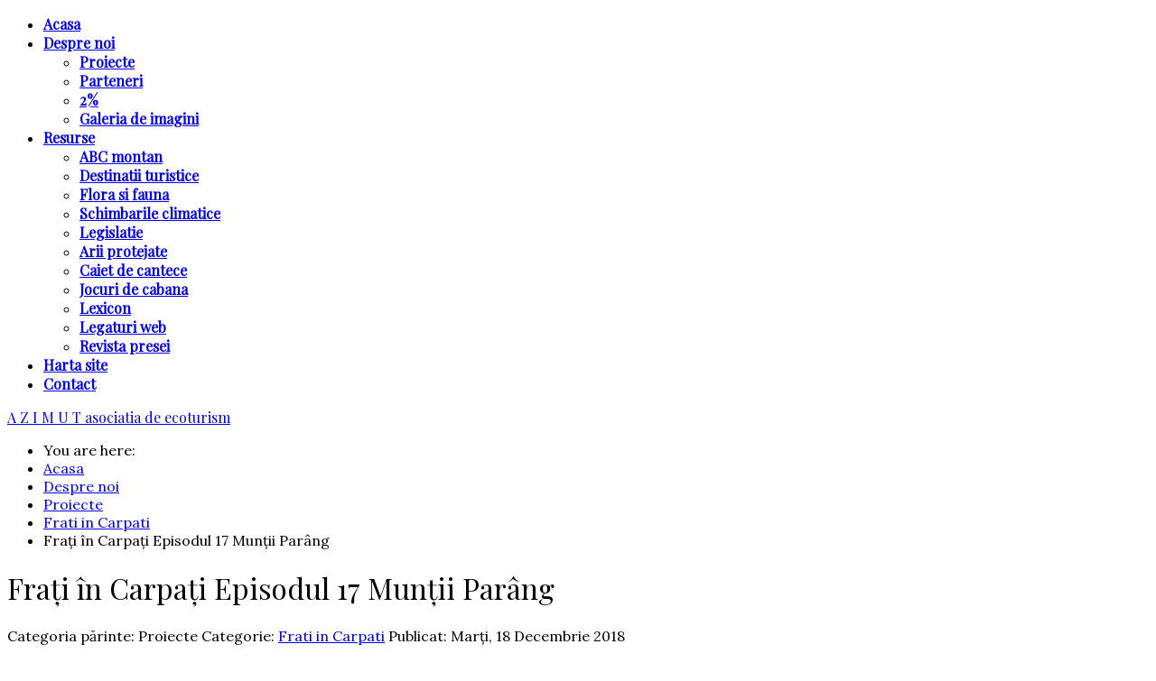

--- FILE ---
content_type: text/html; charset=utf-8
request_url: http://www.ecoazimut.ro/index.php/despre-noi2/135-proiecte/frati-in-carpati/619-frati-in-carpati-episodul-17-muntii-parang
body_size: 12475
content:


<!DOCTYPE html PUBLIC "-//W3C//DTD XHTML 1.0 Transitional//EN" "http://www.w3.org/TR/xhtml1/DTD/xhtml1-transitional.dtd">

<html xmlns="http://www.w3.org/1999/xhtml" xml:lang="ro-ro" lang="ro-ro" dir="ltr">
<link href='https://fonts.googleapis.com/css?family=Lobster' rel='stylesheet' type='text/css'>


<head>

<base href="http://www.ecoazimut.ro/index.php/despre-noi2/135-proiecte/frati-in-carpati/619-frati-in-carpati-episodul-17-muntii-parang" />
	<meta http-equiv="content-type" content="text/html; charset=utf-8" />
	<meta name="keywords" content="ecoturism, drumetie, hiking, trekking, alpinism, ecologie, munte, protectia naturii, azimut, club, montan, asociatie, organizatie, ecoturism, proiect, tineri" />
	<meta name="author" content="Horia" />
	<meta name="description" content="Asociatia de Ecoturism Azimut este o organizatie nonguvernamentala care isi propune practicarea si promovarea turismului durabil, evaluarea, conservarea si promovarea patrimoniului turistic national" />
	<meta name="generator" content="Joomla! - Open Source Content Management" />
	<title>Frați în Carpați Episodul 17 Munții Parâng</title>
	<link href="/templates/lightblog/favicon.ico" rel="shortcut icon" type="image/vnd.microsoft.icon" />
	<link href="http://www.ecoazimut.ro/index.php/component/search/?Itemid=326&amp;catid=135&amp;id=619&amp;format=opensearch" rel="search" title="Căutare Asociatia de Ecoturism Azimut" type="application/opensearchdescription+xml" />
	<link href="/plugins/editors/jckeditor/typography/typography2.php" rel="stylesheet" type="text/css" media="null" attribs="[]" />
	<link href="/media/system/css/modal.css?4650ffabd956beffe4c4c4ebd3beea95" rel="stylesheet" type="text/css" />
	<link href="http://www.ecoazimut.ro/modules/mod_random-article/css/style.css" rel="stylesheet" type="text/css" />
	<script type="application/json" class="joomla-script-options new">{"csrf.token":"ec834ba37b4d75fc8e52b3bd6428eb2b","system.paths":{"root":"","base":""},"system.keepalive":{"interval":840000,"uri":"\/index.php\/component\/ajax\/?format=json"}}</script>
	<script src="/media/system/js/mootools-core.js?4650ffabd956beffe4c4c4ebd3beea95" type="text/javascript"></script>
	<script src="/media/system/js/core.js?4650ffabd956beffe4c4c4ebd3beea95" type="text/javascript"></script>
	<script src="/media/system/js/mootools-more.js?4650ffabd956beffe4c4c4ebd3beea95" type="text/javascript"></script>
	<script src="/media/system/js/modal.js?4650ffabd956beffe4c4c4ebd3beea95" type="text/javascript"></script>
	<script src="/media/jui/js/jquery.min.js?4650ffabd956beffe4c4c4ebd3beea95" type="text/javascript"></script>
	<script src="/media/jui/js/jquery-noconflict.js?4650ffabd956beffe4c4c4ebd3beea95" type="text/javascript"></script>
	<script src="/media/jui/js/jquery-migrate.min.js?4650ffabd956beffe4c4c4ebd3beea95" type="text/javascript"></script>
	<script src="https://cdn.printfriendly.com/printfriendly.js" type="text/javascript"></script>
	<script src="/media/jui/js/bootstrap.min.js?4650ffabd956beffe4c4c4ebd3beea95" type="text/javascript"></script>
	<!--[if lt IE 9]><script src="/media/system/js/polyfill.event.js?4650ffabd956beffe4c4c4ebd3beea95" type="text/javascript"></script><![endif]-->
	<script src="/media/system/js/keepalive.js?4650ffabd956beffe4c4c4ebd3beea95" type="text/javascript"></script>
	<script type="text/javascript">

		jQuery(function($) {
			SqueezeBox.initialize({});
			initSqueezeBox();
			$(document).on('subform-row-add', initSqueezeBox);

			function initSqueezeBox(event, container)
			{
				SqueezeBox.assign($(container || document).find('a.modal').get(), {
					parse: 'rel'
				});
			}
		});

		window.jModalClose = function () {
			SqueezeBox.close();
		};

		// Add extra modal close functionality for tinyMCE-based editors
		document.onreadystatechange = function () {
			if (document.readyState == 'interactive' && typeof tinyMCE != 'undefined' && tinyMCE)
			{
				if (typeof window.jModalClose_no_tinyMCE === 'undefined')
				{
					window.jModalClose_no_tinyMCE = typeof(jModalClose) == 'function'  ?  jModalClose  :  false;

					jModalClose = function () {
						if (window.jModalClose_no_tinyMCE) window.jModalClose_no_tinyMCE.apply(this, arguments);
						tinyMCE.activeEditor.windowManager.close();
					};
				}

				if (typeof window.SqueezeBoxClose_no_tinyMCE === 'undefined')
				{
					if (typeof(SqueezeBox) == 'undefined')  SqueezeBox = {};
					window.SqueezeBoxClose_no_tinyMCE = typeof(SqueezeBox.close) == 'function'  ?  SqueezeBox.close  :  false;

					SqueezeBox.close = function () {
						if (window.SqueezeBoxClose_no_tinyMCE)  window.SqueezeBoxClose_no_tinyMCE.apply(this, arguments);
						tinyMCE.activeEditor.windowManager.close();
					};
				}
			}
		};
		
        var pfCustomCSS = "";
      
            function AddFbScript(){
              var js,fjs=document.getElementsByTagName('script')[0];
              if (!document.getElementById('facebook-jssdk')) {
                js = document.createElement('script');
                js.id = 'facebook-jssdk';
                js.setAttribute('async', 'true');
          
                js.src = '//connect.facebook.net/ro_RO/all.js';
                fjs.parentNode.insertBefore(js, fjs);
              }
            }
            window.addEvent('load', function() { AddFbScript() });
          jQuery(function($){ initTooltips(); $("body").on("subform-row-add", initTooltips); function initTooltips (event, container) { container = container || document;$(container).find(".hasTooltip").tooltip({"html": true,"container": "body"});} });
	</script>
	<meta property="og:description" content="18 august - S&acirc;mbătă
Era 14."/>
<meta property="og:image" content="http://www.ecoazimut.ro/images/frati/016parang/01.jpg"/>
<meta property="og:image" content="http://www.ecoazimut.ro/images/frati/016parang/02.jpg"/>
<meta property="og:image" content="http://www.ecoazimut.ro/images/frati/016parang/03.jpg"/>
<meta property="og:image" content="http://www.ecoazimut.ro/images/frati/016parang/06.jpg"/>
<meta property="og:image" content="http://www.ecoazimut.ro/images/frati/016parang/07.jpg"/>
<meta property="og:image" content="http://www.ecoazimut.ro/images/frati/016parang/08.jpg"/>
<meta property="og:image" content="http://www.ecoazimut.ro/images/frati/016parang/09.jpg"/>
<meta property="og:image" content="http://www.ecoazimut.ro/images/frati/016parang/10.jpg"/>
<meta property="og:image" content="http://www.ecoazimut.ro/images/frati/016parang/11.jpg"/>
<meta property="og:image" content="http://www.ecoazimut.ro/images/frati/016parang/12.jpg"/>
<meta property="og:image" content="http://www.ecoazimut.ro/images/frati/016parang/13.jpg"/>
<meta property="og:image" content="http://www.ecoazimut.ro/images/frati/016parang/14.jpg"/>
<meta property="og:image" content="http://www.ecoazimut.ro/images/frati/016parang/16.jpg"/>
<meta property="og:image" content="http://www.ecoazimut.ro/images/frati/016parang/19.jpg"/>
<meta property="og:image" content="http://www.ecoazimut.ro/images/frati/016parang/18.jpg"/>
<meta property="og:image" content="http://www.ecoazimut.ro/images/frati/016parang/20.jpg"/>
<meta property="og:image" content="http://www.ecoazimut.ro/images/frati/016parang/21.jpg"/>
<meta property="og:image" content="http://www.ecoazimut.ro/images/frati/016parang/22.jpg"/>
<meta property="og:image" content="http://www.ecoazimut.ro/images/frati/016parang/24.jpg"/>
<meta property="og:image" content="http://www.ecoazimut.ro/images/frati/016parang/23.jpg"/>
<meta property="og:image" content="http://www.ecoazimut.ro/images/frati/016parang/26.jpg"/>
<meta property="og:image" content="http://www.ecoazimut.ro/images/frati/016parang/28.jpg"/>
<meta property="og:image" content="http://www.ecoazimut.ro/images/frati/016parang/32.jpg"/>
<meta property="og:image" content="http://www.ecoazimut.ro/images/frati/016parang/31.jpg"/>
<meta property="og:image" content="http://www.ecoazimut.ro/images/frati/016parang/29.jpg"/>
<meta property="og:image" content="http://www.ecoazimut.ro/images/frati/016parang/33.JPG"/>
<meta property="og:image" content="http://www.ecoazimut.ro/images/frati/016parang/35.jpg"/>
<meta property="og:image" content="http://www.ecoazimut.ro/images/frati/016parang/36.JPG"/>
<meta property="og:image" content="http://www.ecoazimut.ro/images/frati/016parang/39.JPG"/>
<meta property="og:image" content="http://www.ecoazimut.ro/images/frati/016parang/40.JPG"/>
<meta property="og:image" content="http://www.ecoazimut.ro/images/frati/016parang/42.JPG"/>
<meta property="og:image" content="http://www.ecoazimut.ro/images/frati/016parang/43.jpg"/>
<meta property="og:image" content="http://www.ecoazimut.ro/images/frati/016parang/44.JPG"/>
<meta property="og:image" content="http://www.ecoazimut.ro/images/frati/016parang/45.jpg"/>
<meta property="og:image" content="http://www.ecoazimut.ro/images/frati/016parang/49.jpg"/>
<meta property="og:image" content="http://www.ecoazimut.ro/images/frati/016parang/50.jpg"/>
<meta property="og:image" content="http://www.ecoazimut.ro/images/frati/016parang/51.jpg"/>
<meta property="og:image" content="http://www.ecoazimut.ro/images/frati/016parang/52.jpg"/>
<meta property="og:image" content="http://www.ecoazimut.ro/images/frati/016parang/47.jpg"/>
<meta property="og:image" content="http://www.ecoazimut.ro/images/frati/016parang/55.jpg"/>
<meta property="og:image" content="http://www.ecoazimut.ro/images/frati/016parang/54.jpg"/>
<meta property="og:image" content="http://www.ecoazimut.ro/images/frati/016parang/53.JPG"/>
<meta property="og:image" content="http://www.ecoazimut.ro/images/frati/016parang/56.jpg"/>
<meta property="og:image" content="http://www.ecoazimut.ro/images/frati/016parang/57.JPG"/>
<meta property="og:image" content="http://www.ecoazimut.ro/images/frati/016parang/58.jpg"/>
<meta property="og:image" content="http://www.ecoazimut.ro/images/frati/016parang/59.jpg"/>
<meta property="og:image" content="http://www.ecoazimut.ro/images/frati/016parang/60.jpg"/>
<meta property="og:image" content="http://www.ecoazimut.ro/images/frati/016parang/61.jpg"/>
<meta property="og:image" content="http://www.ecoazimut.ro/images/frati/016parang/62.jpg"/>
<meta property="og:url" content="http://www.ecoazimut.ro/index.php/despre-noi2/135-proiecte/frati-in-carpati/619-frati-in-carpati-episodul-17-muntii-parang"/>
<meta property="og:title" content="Frați &icirc;n Carpați Episodul 17 Munții Par&acirc;ng"/>
<meta name="my:fb" content="on"/>
	<meta property="og:locale" content="ro_RO"/>
<meta property="og:site_name" content=""/>



<meta name="viewport" content="initial-scale=1.0, maximum-scale=1.0, user-scalable=0;">

<link rel="stylesheet" href="/templates/lightblog/css/styles.css" type="text/css" />

<link rel="stylesheet" href="/templates/lightblog/css/template.css" type="text/css" />

<!-- Google Font -->

<link href='http://fonts.googleapis.com/css?family=Playfair+Display|Lora:400,700&subset=latin,latin-ext' rel='stylesheet' type='text/css' />

<style type="text/css">

/* Template Style
---------------------------------------------------------------------- */
	body {
		font-family: 'Lora', Verdana, Arial, Helvetica, sans-serif;
		font-weight: 400;
	}

	.sitedescription,
	.btn-primary, .flex-caption, div.list-title,
	.componentheading, a.readmore, #footer ul.menu, #footer ul.menu li a, .accordion-heading,
	blockquote, .btn-group,
	dl.article-info,
	dt.article-info-term,
	.pagination ul li a,
	.pagination p.counter.pull-right,
	.categories-list h4.item-title,
	div.contact fieldset legend,
	div.blog-featured fieldset legend,
	div.search fieldset legend,
	.cat-children h3.page-header,
	.lead,
	#k2FrontendEditToolbar h2,
	div.catItemHeader h3.catItemTitle,
	span.catItemHits,
	div.catItemCategory,
	div.catItemTagsBlock,
	div.catItemCommentsLink,
	div.itemHeader h2.itemTitle,
	div.itemToolbar ul li span.itemTextResizerTitle,
	div.itemToolbar ul li a.itemCommentsLink,
	div.itemToolbar ul li a.itemPrintLink span,
	div.itemToolbar ul li a.itemEmailLink span,
	div.itemRatingBlock span,
	div.itemRatingLog,
	span.itemHits,
	div.itemCategory,
	div.itemTagsBlock,
	div.itemRelCat,
	div.itemRelAuthor,
	div.itemNavigation a.itemNext,
	div.itemCommentsForm form label.formComment,
	div.itemCommentsForm form label.formName,
	div.itemCommentsForm form label.formEmail,
	div.itemCommentsForm form label.formUrl,
	div.tagItemHeader h2.tagItemTitle,
	div.tagItemCategory,
	div.userItemHeader h3.userItemTitle,
	div.userItemCategory,
	div.userItemTagsBlock,
	div.userItemCommentsLink,
	div.latestItemHeader h2.latestItemTitle,
	div.latestItemCategory,
	div.genericItemCategory span,
	div.genericItemCategory a,
	div.genericItemHeader h2.genericItemTitle,
	div.genericItemReadMore,
	div.k2ItemsBlock ul li a.moduleItemTitle,
	div.k2ItemsBlock ul li span.moduleItemDateCreated,
	div.k2ItemsBlock ul li a.moduleItemCategory,
	div.k2ItemsBlock ul li div.moduleItemTags,
	div.k2ItemsBlock ul li a.moduleItemComments,
	div.k2ItemsBlock ul li span.moduleItemHits,
	div.k2LatestCommentsBlock ul li span.lcUsername,
	div.k2LatestCommentsBlock ul li span.lcCommentDate,
	div.k2LatestCommentsBlock ul li span.lcItemTitle,
	div.k2LatestCommentsBlock ul li span.lcItemCategory,
	div.itemComments ul.itemCommentsList li span.commentDate,
	div.itemComments ul.itemCommentsList li span.commentAuthorName,
	div.k2UserBlock div.k2UserBlockDetails span.ubName,
	div.k2UsersBlock ul li a.ubUserName,
	.k2AccountPage th.k2ProfileHeading,
	#k2Container span.catItemAddLink a.modal,
	#k2Container span.userItemAddLink a.modal {
		font-family: 'Playfair Display', sans-serif;
		font-weight: 400;
	}
	h1, h2, h3, h4, h5, h6,
	.logo a, 
	div.profile legend,
	.hello,
	div.k2ItemsBlock ul li div.moduleItemTags b,
	span.itemNavigationTitle {
		font-family: 'Playfair Display', sans-serif;
		font-weight: 400;
	}

	h2.item-page-title {
		font-family: 'Playfair Display', sans-serif;
		font-weight: 300;
	}

	#nav ul li a, #menu-icon{
		font-family: 'Playfair Display', sans-serif;
		font-weight: 700;
	}

</style>

<script src="//ajax.googleapis.com/ajax/libs/jquery/1.8.3/jquery.min.js"></script>

<script type="text/javascript" src="/templates/lightblog/js/jquery.noconflict.js"></script>




<script type="text/javascript" src="/templates/lightblog/js/jquery.matchHeight-min.js"></script>

<script type="text/javascript">

jQuery(document).ready(function() {

    jQuery('#user1 .module, #user2 .module').matchHeight();

});

</script>





<link rel="stylesheet" href="/templates/lightblog/bootstrap/css/bootstrap.min.css" type="text/css" />

<script type="text/javascript" src="/templates/lightblog/bootstrap/js/bootstrap.min.js"></script>

<script type="text/javascript" src="/templates/lightblog/js/scrolltopcontrol.js"></script>





	<script type="text/javascript" src="/templates/lightblog/js/hoverIntent.min.js"></script>

    <script type="text/javascript" src="/templates/lightblog/js/superfish.js"></script>



    <script type="text/javascript">

		jQuery(window).bind('resize load',function(){

		if( jQuery(this).width() > 799 ){

			jQuery('#nav ul.menu').addClass('sf-js-enabled');

						jQuery('#nav ul.menu').superfish({

							pathLevels	: 4,

							delay		: 300,

							animation	: {opacity:'show',height:'show',width:'hide'},

							speed		: 'fast',

						});	

		} else {

			jQuery('#nav ul.menu').removeClass('sf-js-enabled');

		}});	

</script>


<script type="text/javascript">

	jQuery(document).ready(function($){

		$('#nav-w').prepend('<a id="menu-icon">Menu</a>');

		$("#menu-icon").on("click", function(){

			$("#nav").slideToggle(500,"linear");

			$(this).toggleClass("active");

			

		});

	});

</script>



<script type="text/javascript" src="/templates/lightblog/js/jquery.tinyTips.js"></script>

<script type="text/javascript" src="/templates/lightblog/js/tools.js"></script>



</head>

<body class="background lknb">

<div id="scroll-top"></div>


	<div id="nav-w">

        <div id="nav">

		    
<ul class="menu">
<li  class=" item-325 level1  first"><a href="/index.php" ><span class="menutitle">Acasa</span></a></li><li  id="current" class="active parent  item-326 level1  deeper"><a href="/index.php/despre-noi2" ><span class="menutitle">Despre noi</span></a><ul class="level1"><li  class=" item-327 level2  first"><a href="/index.php/despre-noi2/proiecte" ><span class="menutitle">Proiecte</span></a></li><li  class=" item-328 level2 "><a href="/index.php/despre-noi2/parteneri" ><span class="menutitle">Parteneri</span></a></li><li  class=" item-329 level2 "><a href="/index.php/despre-noi2/2-pentru-ae-azimut" ><span class="menutitle">2%</span></a></li><li  class=" item-330 level2  last"><a href="/index.php/despre-noi2/galeria-de-imagini2" ><span class="menutitle">Galeria de imagini</span></a></li></ul></li><li  class="parent  item-331 level1  deeper"><a href="/index.php/resurse-2" ><span class="menutitle">Resurse</span></a><ul class="level1"><li  class=" item-332 level2  first"><a href="/index.php/resurse-2/abc-montan" ><span class="menutitle">ABC montan</span></a></li><li  class=" item-333 level2 "><a href="/index.php/resurse-2/destinatii-turistice" ><span class="menutitle">Destinatii turistice</span></a></li><li  class=" item-334 level2 "><a href="/index.php/resurse-2/flora-si-fauna" ><span class="menutitle">Flora si fauna</span></a></li><li  class=" item-335 level2 "><a href="/index.php/resurse-2/schimbarile-climatice" ><span class="menutitle">Schimbarile climatice </span></a></li><li  class=" item-336 level2 "><a href="/index.php/resurse-2/legislatie" ><span class="menutitle">Legislatie</span></a></li><li  class=" item-435 level2 "><a href="/index.php/resurse-2/arii-protejate-2" ><span class="menutitle">Arii protejate</span></a></li><li  class=" item-338 level2 "><a href="/index.php/resurse-2/caiet-de-cantece" ><span class="menutitle">Caiet de cantece</span></a></li><li  class=" item-339 level2 "><a href="/index.php/resurse-2/jocuri-de-cabana" ><span class="menutitle">Jocuri de cabana</span></a></li><li  class=" item-340 level2 "><a href="/index.php/resurse-2/lexicon" ><span class="menutitle">Lexicon</span></a></li><li  class=" item-341 level2 "><a href="/index.php/resurse-2/legaturi-web" ><span class="menutitle">Legaturi web</span></a></li><li  class=" item-342 level2  last"><a href="/index.php/resurse-2/revista-presei" ><span class="menutitle">Revista presei</span></a></li></ul></li><li  class=" item-343 level1 "><a href="/index.php/harta-site" ><span class="menutitle">Harta site</span></a></li><li  class=" item-344 level1  last"><a href="/index.php/contact-2" ><span class="menutitle">Contact</span></a></li></ul>
              

        </div>

    </div> 			


<div id="header-w">

    <div id="header" class="row-fluid">

     

    
    <div class="logo text"><a href="/"><span>A Z I M U T</span>

	
    <span class="sitedescription">asociatia de ecoturism</span>

    	

	</a></div>

    
	

	
                  

	</div>       

</div>



			



<div id="breadcrumb-w">

  <div aria-label="krizalys_breadcrumbs" role="navigation">
    <ul class="breadcrumb krizalys_breadcrumb" itemscope itemtype="http://schema.org/BreadcrumbList">
<li>
You are here: &nbsp;
</li>
<li itemscope itemprop="itemListElement" itemtype="http://schema.org/ListItem">
<a href="/index.php" class="pathway" itemprop="item"><span itemprop="name">Acasa</span></a>
<span class="divider"><img src="/media/system/images/arrow.png" alt="" /></span>
<meta itemprop="position" content="1">
</li>
<li itemscope itemprop="itemListElement" itemtype="http://schema.org/ListItem">
<a href="/index.php/despre-noi2" class="pathway" itemprop="item"><span itemprop="name">Despre noi</span></a>
<span class="divider"><img src="/media/system/images/arrow.png" alt="" /></span>
<meta itemprop="position" content="2">
</li>
<li itemscope itemprop="itemListElement" itemtype="http://schema.org/ListItem">
<a href="/index.php/despre-noi2/119-proiecte" class="pathway" itemprop="item"><span itemprop="name">Proiecte</span></a>
<span class="divider"><img src="/media/system/images/arrow.png" alt="" /></span>
<meta itemprop="position" content="3">
</li>
<li itemscope itemprop="itemListElement" itemtype="http://schema.org/ListItem">
<a href="/index.php/despre-noi2/135-proiecte/frati-in-carpati" class="pathway" itemprop="item"><span itemprop="name">Frati in Carpati</span></a>
<span class="divider"><img src="/media/system/images/arrow.png" alt="" /></span>
<meta itemprop="position" content="4">
</li>
<li itemscope itemprop="itemListElement" itemtype="http://schema.org/ListItem" class="active">
<span itemprop="item"><span itemprop="name">Frați în Carpați Episodul 17 Munții Parâng</span></span>
<meta itemprop="position" content="5">
</li>
</ul>
</div>


</div>




<div id="main"> 

	<div id="wrapper-w"><div id="wrapper">

        <div id="comp-w"> 

		

				    
					

				    
					

        <div class="row-fluid">

                                              

                        <div id="comp" class="span9">

                            <div id="comp-i">

                            	<div id="system-message-container">
	</div>


                                <div class="item-page">
	<h1 class="item-page-title">Frați în Carpați Episodul 17 Munții Parâng</h1>


<div class="iteminfo">
	<span class="category"><i class="icon-folder-open"></i>
				Categoria părinte: Proiecte		</span>
	<span class="sub-category"><i class="icon-folder-open"></i>
				Categorie: <a href="/index.php/despre-noi2/135-proiecte/frati-in-carpati">Frati in Carpati</a>		</span>
	<span class="published"><i class="icon-tasks"></i>
	Publicat: Marți, 18 Decembrie 2018	</span>

        <span class="tagi">
        <i class="icon-tags"></i>
					<ul class="tags inline">
																	<li class="tag-47 tag-list0" itemprop="keywords">
					<a href="/index.php/component/tags/tag/frati-in-carpati" class="label label-info">
						 frati in carpati					</a>
				</li>
																				<li class="tag-68 tag-list1" itemprop="keywords">
					<a href="/index.php/component/tags/tag/parang" class="label label-info">
						parang					</a>
				</li>
						</ul>
		</span>

						<span class="jt-print"><a href="/index.php/despre-noi2/135-proiecte/frati-in-carpati/619-frati-in-carpati-episodul-17-muntii-parang?tmpl=component&amp;print=1" title="Print article < Frați în Carpați Episodul 17 Munții Parâng >" onclick="window.open(this.href,'win2','status=no,toolbar=no,scrollbars=yes,titlebar=no,menubar=no,resizable=yes,width=640,height=480,directories=no,location=no'); return false;" rel="nofollow">			<span class="icon-print" aria-hidden="true"></span>
		Tipărire	</a></span>
				        	<span class="jt-mail"><a href="/index.php/component/mailto/?tmpl=component&amp;template=lightblog&amp;link=8fc8413e81f5f1b845602692c1dcce7f3390a6c9" title="Email this link to a friend" onclick="window.open(this.href,'win2','width=400,height=450,menubar=yes,resizable=yes'); return false;" rel="nofollow">			<span class="icon-envelope" aria-hidden="true"></span>
		Email	</a></span>
					
	</div>



<div class="cmp_buttons_container" style="height:40px;"><div id="fb-root"></div><div class="cmp_like_container" style="float:left;margin:10px;"><script type="text/javascript">
//<![CDATA[
document.write('<fb:like href="http://www.ecoazimut.ro/index.php/despre-noi2/135-proiecte/frati-in-carpati/619-frati-in-carpati-episodul-17-muntii-parang" layout="standard" show_faces="false" send="true" width="" action="recommend" font="arial" colorscheme="dark"></fb:like>'); 
//]]> 
</script></div><div class="cmp_share_container" style="float:right;margin:10px;"><script type="text/javascript">
//<![CDATA[
document.write('<script>function fbs_click1606030048() {FB.ui({    method: "stream.share",    u: "http://www.ecoazimut.ro/index.php/despre-noi2/135-proiecte/frati-in-carpati/619-frati-in-carpati-episodul-17-muntii-parang"  } ); return false; };<\/script><style>a.cmp_shareicontextlink { text-decoration: none; line-height: 20px;height: 20px; color: #3B5998; font-size: 11px; font-family: arial, sans-serif;  padding:2px 4px 2px 20px; border:1px solid #CAD4E7; cursor: pointer;  background:url(//static.ak.facebook.com/images/share/facebook_share_icon.gif?6:26981) no-repeat 1px 1px #ECEEF5; -webkit-border-radius: 3px; -moz-border-radius: 3px;} .cmp_shareicontextlink:hover {   background:url(//static.ak.facebook.com/images/share/facebook_share_icon.gif?6:26981) no-repeat 1px 1px #ECEEF5 !important;  border-color:#9dacce !important; color: #3B5998 !important;} </style><a class="cmp_shareicontextlink" href="#" onclick="return fbs_click1606030048()" target="_blank">Share</a>'); 
//]]> 
</script></div></div><p><strong>18 august - Sâmbătă</strong></p>
<p>Era 14.30 și eram în Obârșia Lotrului. Cu 7 ore înainte eram la 20 de km distanță, în Munții Lotrului. Ne ducem să mâncăm la o terasă. Singurele scaune libere erau la o masă unde stăteau o pereche de voluntari de la Salvamont Vâlcea. Ne așezăm cu ei la masă, le spunem de drumurile noastre, le zic că aș vrea să ajung în Parâng, la Lacul Câlcescu până seara, și ne zic că ne duc ei cu mașina până la Cabana Aviatorilor. Pfuu, vă pup pe portofel. Ne scutiți de 5 km de șosea.</p>
<p>Terminăm masa, ne duc oamenii prin marea de corturi și grătare, așa că pe la 16.30 eram deja pe traseu către Lacul Câlcescu. Mergem pe un forestier, apoi urcuș prin pădure, apoi o potecă printre jnepeni care se împiedicau în rucsacii noștri. După 2 ore și 500 m diferență de nivel ajungem în Rai.</p>
 
<p>Punem cort, în sfârșit mă spăl la o apă curgătoare după 3 zile. Mâncăm. Stăm la un foc. Viiiiis. O zi cum nu se poate mai plină pentru tolba de amintiri.</p>
<p><strong><img style="display: block; margin-left: auto; margin-right: auto;" src="/images/frati/016parang/01.jpg" alt="" /></strong></p>
<p><strong><img style="display: block; margin-left: auto; margin-right: auto;" src="/images/frati/016parang/02.jpg" alt="" /></strong></p>
<p><strong><img style="display: block; margin-left: auto; margin-right: auto;" src="/images/frati/016parang/03.jpg" alt="" /></strong></p>
<p style="text-align: center;"><em>Izvorul Lotrului</em></p>
<p><strong><img style="display: block; margin-left: auto; margin-right: auto;" src="/images/frati/016parang/05.jpg" alt="" /></strong></p>
<p style="text-align: center;"><em>Vf Carbunele, Vf Iezeru, Vf Mohoru</em></p>
<p><strong><img style="display: block; margin-left: auto; margin-right: auto;" src="/images/frati/016parang/06.jpg" alt="" /></strong></p>
<p style="text-align: center;"><em>Căldarea Câlcescului</em></p>
<p><strong><img style="display: block; margin-left: auto; margin-right: auto;" src="/images/frati/016parang/07.jpg" alt="" /></strong></p>
<p style="text-align: center;"><em>Jneapăn până la cer</em></p>
<p><strong><img style="display: block; margin-left: auto; margin-right: auto;" src="/images/frati/016parang/08.jpg" alt="" /></strong></p>
<p><strong><img style="display: block; margin-left: auto; margin-right: auto;" src="/images/frati/016parang/09.jpg" alt="" /></strong></p>
<p style="text-align: center;"><em>Am ajuns!</em></p>
<p><strong><img style="display: block; margin-left: auto; margin-right: auto;" src="/images/frati/016parang/10.jpg" alt="" /></strong></p>
<p style="text-align: center;"><em>Picioare de Gabor bătute de bocanci</em></p>
<p><strong><img style="display: block; margin-left: auto; margin-right: auto;" src="/images/frati/016parang/11.jpg" alt="" /></strong></p>
<p><strong><img style="display: block; margin-left: auto; margin-right: auto;" src="/images/frati/016parang/12.jpg" alt="" /></strong></p>
<p style="text-align: center;"><em>"Lacul codrilor albastru"</em></p>
<p><strong><img style="display: block; margin-left: auto; margin-right: auto;" src="/images/frati/016parang/13.jpg" alt="" /></strong></p>
<p><strong><img style="display: block; margin-left: auto; margin-right: auto;" src="/images/frati/016parang/14.jpg" alt="" /></strong></p>
<p style="text-align: center;"><em>Food, glorious food</em></p>
<p><strong><img style="display: block; margin-left: auto; margin-right: auto;" src="/images/frati/016parang/16.jpg" alt="" /></strong></p>
<p><strong><img style="display: block; margin-left: auto; margin-right: auto;" src="/images/frati/016parang/19.jpg" alt="" /></strong></p>
<p><strong><img style="display: block; margin-left: auto; margin-right: auto;" src="/images/frati/016parang/18.jpg" alt="" /></strong></p>
<p style="text-align: center;"><em>Noapte bună</em></p>
<p><strong>19 august - Duminică</strong></p>
<p>După o noapte de somn adânc ne trezim la răsărit și pe la 7 suntem deja în traseu. Știam că nu am loc de cort în creasta Părângului, așa că planul era să ajungem cât mai aproape de Petroșani.</p>
<p>Creasta Părângului e împărțită între județele Vâlcea, Gorj și Hunedoara. Văile dinspre nord au un caracter glaciar, cu lacuri, grohotșuri și abrupturi foarte pronunțate. Cele dinspre sud sunt lungi, molcome și împădurite.</p>
<p>Trecem pe lângă lacul Zănoaga Mare, urcăm spre Șaua Piatră Tăiată unde ajungem pe la 8. De aici continuăm urcarea către Vf Ieșu, Pâcleșa, Gruiu într-un peisaj de vis și la 11 suntem deja la poze pe Parângul Mare.</p>
<p> </p>
<p><strong><img style="display: block; margin-left: auto; margin-right: auto;" src="/images/frati/016parang/20.jpg" alt="" /></strong></p>
<p style="text-align: center;"><em>Lacul Câlcescu</em></p>
<p><strong><img style="display: block; margin-left: auto; margin-right: auto;" src="/images/frati/016parang/21.jpg" alt="" /></strong></p>
<p style="text-align: center;"><em>Oglindă pe Pământ</em></p>
<p><strong><img style="display: block; margin-left: auto; margin-right: auto;" src="/images/frati/016parang/22.jpg" alt="" /></strong></p>
<p><strong><img style="display: block; margin-left: auto; margin-right: auto;" src="/images/frati/016parang/24.jpg" alt="" /></strong></p>
<p style="text-align: center;"><em>Lacul Zănoaga Mare</em></p>
<p><strong><img style="display: block; margin-left: auto; margin-right: auto;" src="/images/frati/016parang/23.jpg" alt="" /></strong></p>
<p style="text-align: center;"><em>Muntele Stăncior</em></p>
<p><strong><img style="display: block; margin-left: auto; margin-right: auto;" src="/images/frati/016parang/26.jpg" alt="" /></strong></p>
<p style="text-align: center;"><em>Vf Mohoru, Vf Setea Mare, Vf Setea Mica</em></p>
<p><strong><img style="display: block; margin-left: auto; margin-right: auto;" src="/images/frati/016parang/27.jpg" alt="" /></strong></p>
<p style="text-align: center;"><em>Creasta Parângului din Șaua Piatra Tăiată</em></p>
<p><strong><img style="display: block; margin-left: auto; margin-right: auto;" src="/images/frati/016parang/28.jpg" alt="" /></strong></p>
<p style="text-align: center;"><em>Valea Ghereșu</em></p>
<p style="text-align: center;"><em><img src="/images/frati/016parang/32.jpg" alt="" /></em></p>
<p style="text-align: center;"><em><img src="/images/frati/016parang/31.jpg" alt="" /></em></p>
<p style="text-align: center;"><em>Parangul Mare e aproape</em></p>
<p><strong><img style="display: block; margin-left: auto; margin-right: auto;" src="/images/frati/016parang/29.jpg" alt="" /></strong></p>
<p style="text-align: center;"><em>Vf Ieșu , Vf. Parangul Mare, Vf Gemanarea</em></p>
<p><strong><img style="display: block; margin-left: auto; margin-right: auto;" src="/images/frati/016parang/33.JPG" alt="" /></strong></p>
<p style="text-align: center;"><em>Valea Gilortului intre Muntele Gruiu si Tărtărău</em></p>
<p><strong><img style="display: block; margin-left: auto; margin-right: auto;" src="/images/frati/016parang/35.jpg" alt="" /></strong></p>
<p><em><img style="display: block; margin-left: auto; margin-right: auto;" src="/images/frati/016parang/36.JPG" alt="" /></em></p>
<p style="text-align: center;"><em>Lacul Roșiile</em></p>
<p><strong><img style="display: block; margin-left: auto; margin-right: auto;" src="/images/frati/016parang/39.JPG" alt="" /></strong></p>
<p style="text-align: center;"><em>Pe Parângul Mare</em></p>
<p style="text-align: left;">Ziua asta e caracteristică pentru zicala "Cine se scoală de dimineață departe ajunge", o zicală cum nu se poate mai potrivită pentru traseele de vară din Carpați. Trecem de Parâng spre Vf Gemănarea și vedem în urma noastră cum se adună nori întunecați pe toată zona crestei. La 12.30 eram lângă Vf Cârja pe care alegem să nu mai ucăm la poză, pentru că deja furtuna ne mâna de la spate. Ne luăm picioarele la spinare și la ora 14 eram deja în stațiunea Parâng. Când eram în dreptul cabanei IEFS se pornește mama grindinei. Numai bine, am găsit cazare "La Răzvan", unde mâncăm, ne dușăm, zăcem. Un Parâng cam scurt după gustul meu, dar muntele trebuie respectat cu toanele lui.</p>
<p><strong><img style="display: block; margin-left: auto; margin-right: auto;" src="/images/frati/016parang/40.JPG" alt="" /></strong></p>
<p style="text-align: center;"><em>Muntele Gemanarea, Valea Surpată, Valea Tecanu</em></p>
<p><strong><img style="display: block; margin-left: auto; margin-right: auto;" src="/images/frati/016parang/42.JPG" alt="" /></strong></p>
<p style="text-align: center;"><em>Căldarea Gemanarea</em></p>
<p><strong><img style="display: block; margin-left: auto; margin-right: auto;" src="/images/frati/016parang/43.jpg" alt="" /></strong></p>
<p style="text-align: center;"><em>Căldarea Slivei</em></p>
<p><strong><img style="display: block; margin-left: auto; margin-right: auto;" src="/images/frati/016parang/44.JPG" alt="" /></strong></p>
<p style="text-align: center;"><em>Valea Stoienita</em></p>
<p><strong><img style="display: block; margin-left: auto; margin-right: auto;" src="/images/frati/016parang/45.jpg" alt="" /></strong></p>
<p style="text-align: center;"><em>Căldarea Slivei, Lacul Cârja, Lacul Verde</em></p>
<p><strong><img style="display: block; margin-left: auto; margin-right: auto;" src="/images/frati/016parang/49.jpg" alt="" /></strong></p>
<p style="text-align: center;"><em>Pe Parângul Mare e deja furtună</em></p>
<p><strong><img style="display: block; margin-left: auto; margin-right: auto;" src="/images/frati/016parang/50.jpg" alt="" /></strong></p>
<p style="text-align: center;"><em>Vf. Cârja</em></p>
<p><strong><img style="display: block; margin-left: auto; margin-right: auto;" src="/images/frati/016parang/51.jpg" alt="" /></strong></p>
<p style="text-align: center;"><em>Valea Jiului</em></p>
<p><strong><img style="display: block; margin-left: auto; margin-right: auto;" src="/images/frati/016parang/52.jpg" alt="" /></strong></p>
<p style="text-align: center;"><em>Refugiul Cârja</em></p>
<p><strong><img style="display: block; margin-left: auto; margin-right: auto;" src="/images/frati/016parang/47.jpg" alt="" /></strong></p>
<p style="text-align: center;"><em>Custura Cârjei</em></p>
<p><strong><br /><img style="display: block; margin-left: auto; margin-right: auto;" src="/images/frati/016parang/55.jpg" alt="" /></strong></p>
<p style="text-align: center;"><em>Șaua Scurtu</em></p>
<p style="text-align: center;"><em><img src="/images/frati/016parang/54.jpg" alt="" /></em></p>
<p style="text-align: center;"><em>Parângul Mic</em></p>
<p style="text-align: center;"><em><img src="/images/frati/016parang/53.JPG" alt="" /></em></p>
<p style="text-align: center;"><em>Cortine de ploaie ne înconjoară</em></p>
<p><strong><img style="display: block; margin-left: auto; margin-right: auto;" src="/images/frati/016parang/56.jpg" alt="" /></strong></p>
<p style="text-align: center;"><em>A început grindina exact când am ajuns în stațiunea Parâng</em></p>
<p><strong>20 august - Luni</strong></p>
<p>Astăzi era zi de plimbare până în Petroșani așa că nu ne urnim până după ora 9. Gabor termină astăzi vacanța, urma să pornesc în ultima etapă, între Jiu și Dunăre, cu Laurențiu. Coborâm pe sub teleferic în zona Rusu, apoi apucăm prin crânguri și fânețe spre valea Jiului. Am fost foarte surprins că, deși în vale este un oraș în toată regula, pe dealurile din jur este o atmosferă de început de secol XX, unde momârlanii își trăiesc viețile după alte reguli față de cele care sunt la jumătate de oră mai jos.</p>
<p><strong><img style="display: block; margin-left: auto; margin-right: auto;" src="/images/frati/016parang/57.JPG" alt="" /></strong></p>
<p style="text-align: center;"><em>Vulcan, Lupeni, Uricani</em></p>
<p><strong><img style="display: block; margin-left: auto; margin-right: auto;" src="/images/frati/016parang/58.jpg" alt="" /></strong></p>
<p style="text-align: center;"><em>"Astăzi scap de drumuri"</em></p>
<p><strong><img style="display: block; margin-left: auto; margin-right: auto;" src="/images/frati/016parang/59.jpg" alt="" /></strong></p>
<p style="text-align: center;"><em>Pe sub teleferic</em></p>
<p><strong><img style="display: block; margin-left: auto; margin-right: auto;" src="/images/frati/016parang/60.jpg" alt="" /></strong></p>
<p style="text-align: center;"><em>Curmătura Călinii</em></p>
<p><strong><img style="display: block; margin-left: auto; margin-right: auto;" src="/images/frati/016parang/61.jpg" alt="" /></strong></p>
<p style="text-align: center;"><em>Cam asta a fost în Parâng</em></p>
<p style="text-align: left;">După 13 ajungem în oraș, fac ceva cumpărături, îl sun pe Laurențiu care îmi dă vești rele. Era în drum spre noi să îmi aducă schimburi de haine și mâncare, dar isi întinsese un umăr la sală, nu putea să care nici un rucsac în spinare, așa că urma să fiu singur în ultima etapă. Eram destul de deznădăjduit de atâtea schimbări de plan în Meridionali, dar până la urmă am hotărât să merg până la Dunăre, așa cum mi-am propus.</p>
<p style="text-align: left;"> </p>
<p><strong><img style="display: block; margin-left: auto; margin-right: auto;" src="/images/frati/016parang/62.jpg" alt="" /></strong></p>
<p style="text-align: center;"><em>Kitsch de Petroșani</em></p>	<span class="hits"><i class="icon-signal"></i>
	Accesări: 3659	</span>
<ul class="pager pagenav">
	<li class="previous">
		<a class="hasTooltip" title="Frați în Carpați Episodul 18 Munții Retezat" aria-label="Articol precedent: Frați în Carpați Episodul 18 Munții Retezat" href="/index.php/despre-noi2/135-proiecte/frati-in-carpati/620-frati-in-carpati-episodul-18-muntii-retezat" rel="prev">
			<span class="icon-chevron-left" aria-hidden="true"></span> <span aria-hidden="true">Prec</span>		</a>
	</li>
	<li class="next">
		<a class="hasTooltip" title="Frați în Carpați Episodul 16 Munții Lotrului" aria-label="Articolul următor: Frați în Carpați Episodul 16 Munții Lotrului" href="/index.php/despre-noi2/135-proiecte/frati-in-carpati/618-frati-in-carpati-episodul-16-muntii-lotrului" rel="next">
			<span aria-hidden="true">Mai departe</span> <span class="icon-chevron-right" aria-hidden="true"></span>		</a>
	</li>
</ul>

	

<div class="printfriendly-button-wrapper" style="text-align: left"><a class="printfriendly-button print-no" style="cursor: pointer" onclick="window.print(); return false;" title="Print Friendly, PDF & Email"><img style="border:none;-webkit-box-shadow:none; box-shadow:none;" src="https://cdn.printfriendly.com/buttons/printfriendly-pdf-email-button-notext.png" alt="Print Friendly, PDF & Email"></a></div></div>


                                <div class="clr"></div>                             

                            </div>

                        </div>

                    
                    <div id="rightbar-w" class="span3 pull-right">

                    <div id="sidebar">

                        <div class="module  ">
	    <div class="module-body">
    	<div class="search">
    <form action="/index.php/despre-noi2" method="post" class="form-inline">
    		<input name="searchword" id="mod-search-searchword" maxlength="200"  class="inputbox search-query" type="text" size="25" value="cauta"  onblur="if (this.value=='') this.value='cauta';" onfocus="if (this.value=='cauta') this.value='';" /> <button class="button btn btn-primary" onclick="this.form.searchword.focus();">Cauta</button>    	<input type="hidden" name="task" value="search" />
    	<input type="hidden" name="option" value="com_search" />
    	<input type="hidden" name="Itemid" value="326" />
    </form>
</div>
    </div>
</div>
<div class="module  ">
	    <div class="module-body">
    	<form action="/index.php/despre-noi2" method="post" id="login-form" >
		<fieldset class="userdata">
            <div class="control-group">
              <label class="control-label" for="inputEmail">Nume utilizator</label>
              <div class="controls">
                <div class="input-prepend">
                  <span class="add-on"><i class="icon-user"></i></span> <input placeholder="Nume utilizator" class="span2" id="inputEmail" type="text" name="username">
                </div>
              </div>
            </div>

            <div class="control-group">
              <label class="control-label" for="inputPassword">Parolă</label>
              <div class="controls">
                <div class="input-prepend">
                  <span class="add-on"><i class="icon-lock"></i></span><input placeholder="Parolă" class="span2" id="inputPassword" type="password" name="password">
                </div>
              </div>
            </div>

			   
                <label class="checkbox">
                    <input id="modlgn-remember" type="checkbox" name="remember" class="inputbox" value="yes"/>Ţine-mă minte                </label>
                        
            <input type="submit" name="Submit" class="btn btn-primary" value="Autentificare" />
            <input type="hidden" name="option" value="com_users" />
            <input type="hidden" name="task" value="user.login" />
            <input type="hidden" name="return" value="aHR0cDovL3d3dy5lY29hemltdXQucm8vaW5kZXgucGhwL2Rlc3ByZS1ub2kyLzEzNS1wcm9pZWN0ZS9mcmF0aS1pbi1jYXJwYXRpLzYxOS1mcmF0aS1pbi1jYXJwYXRpLWVwaXNvZHVsLTE3LW11bnRpaS1wYXJhbmc=" />
            <input type="hidden" name="ec834ba37b4d75fc8e52b3bd6428eb2b" value="1" />	</fieldset>


    <div class="nav nav-list">
    	<span><a href="/index.php/editeaza-ti-contul?view=reset"><i class="icon-lock"></i>Aţi uitat parola?</a></span>
    	<span><a href="/index.php/editeaza-ti-contul?view=remind"><i class="icon-user"></i>Aţi uitat utilizatorul?</a></span>
        
    	    </div>
    <div class="clr"></div>
	</form>
    </div>
</div>
<div class="module  ">
	    	<h3 class="module-title">Recomandari</h3>
        <div class="module-body">
    	
	<div id="modRandomArticle160" class="random-article-wrapper ">

									
										
						<div class="random-article  ">

				

					<div class="title">
							<h4>					<a href="/index.php/resurse-2/legislatie?id=52">Biodiversitatea: Concept</a>
				</h4>					</div>
		
		
		
		
			
		</div>
											
																	
										
						<div class="random-article  ">

				

					<div class="title">
							<h4>					<a href="/index.php/despre-noi2?id=254">Intoxicatia cu...apa</a>
				</h4>					</div>
		
		
		
		
			
		</div>
											
																	
										
						<div class="random-article  ">

				

					<div class="title">
							<h4>					<a href="/index.php/despre-noi2?id=165">Parcul Naţional Buila-Vânturariţa</a>
				</h4>					</div>
		
		
		
		
			
		</div>
											
																	
										
						<div class="random-article  ">

				

					<div class="title">
							<h4>					<a href="/index.php/resurse-2/caiet-de-cantece?id=15">Campanulele</a>
				</h4>					</div>
		
		
		
		
			
		</div>
											
																	
										
						<div class="random-article  ">

				

					<div class="title">
							<h4>					<a href="/index.php/despre-noi2?id=407">Cercul de conversatie</a>
				</h4>					</div>
		
		
		
		
			
		</div>
											
												
		
	</div>

    </div>
</div>


                    </div>

                    </div>

                    
                    </div>

		<div class="clr"></div>



					
                    <div id="user4w">

                    <div id="user4" class="row-fluid">

                        <div class="module   span12">
	    	<h3 class="module-title">Sustinem</h3>
        <div class="module-body">
    	

<div class="custom" >
	<p><a href="http://muntiileaota.ro/" target="_blank" id="art"><img src="/images/stories/sustinem.png" alt="" width="151" height="100" class="cke-resize cke-resize" /></a>&nbsp; &nbsp; &nbsp; &nbsp; &nbsp; &nbsp; &nbsp; &nbsp; &nbsp; &nbsp; &nbsp; &nbsp; &nbsp; &nbsp; &nbsp; &nbsp; &nbsp; <a href="http://aliantasportnatura.wordpress.com/" target="_blank"><img src="http://lh6.googleusercontent.com/-KhXvxdMEtRc/UvtbTnqeNZI/AAAAAAAAHno/N0ZFV2NtAO8/s576-no/logo+asn+v7.bmp" alt="" width="NaN" height="100" id="art" class="cke-resize" style="width: 101px; height: 101px;" /></a></p></div>
    </div>
</div>


                        <div class="clr"></div> 

                    </div>

                    </div>

                       

        </div>

        <div class="clr"></div>                       

  </div></div>  

</div>

                   



			    


<div id="bottom_wrapper">			

				 



				



</div>



<div id="footer-w"><div id="footer">




<ul class="social">
		</ul>
          

<div class="copyright">Copyright &copy; 2026 Asociatia de Ecoturism Azimut <br />Design and theme by JooThemes.net - <a href="http://joothemes.net" title="Free Joomla Themes" target="_blank">Free Joomla Templates</a>.</div>

<!--  Der Link / Copyright Text darf nicht entfernt oder ver�ndert werden. Lizenz erhalten sie unter www.JooThemes.net - The link / copyright text must not be removed or altered. License is available at www.JooThemes.net! -->

<div class="clr"></div>

</div>

<hr class="foot">

</div>



<div class="stickysocial">


<ul class="social">
		            <li><a href="https://www.facebook.com/ecoazimut" rel="nofollow" class="social-icon social_1" title="Follow us on Facebook">Follow us on Facebook</a></li>
                    <li><a href="https://www.youtube.com/channel/UC8LHBOwZDw8A5IxnzEGII9Q" rel="nofollow" class="social-icon social_4" title="Follow us on Youtube">Follow us on Youtube</a></li>
        </ul>
 

</div>





	<script type="text/javascript">  (function(i,s,o,g,r,a,m){i['GoogleAnalyticsObject']=r;i[r]=i[r]||function(){
  (i[r].q=i[r].q||[]).push(arguments)},i[r].l=1*new Date();a=s.createElement(o),
  m=s.getElementsByTagName(o)[0];a.async=1;a.src=g;m.parentNode.insertBefore(a,m)
  })(window,document,'script','//www.google-analytics.com/analytics.js','ga');

  ga('create', 'UA-74622545-1', 'auto');
  ga('send', 'pageview');</script>
</body>

</html>

--- FILE ---
content_type: text/plain
request_url: https://www.google-analytics.com/j/collect?v=1&_v=j102&a=834685599&t=pageview&_s=1&dl=http%3A%2F%2Fwww.ecoazimut.ro%2Findex.php%2Fdespre-noi2%2F135-proiecte%2Ffrati-in-carpati%2F619-frati-in-carpati-episodul-17-muntii-parang&ul=en-us%40posix&dt=Fra%C8%9Bi%20%C3%AEn%20Carpa%C8%9Bi%20Episodul%2017%20Mun%C8%9Bii%20Par%C3%A2ng&sr=1280x720&vp=1280x720&_u=IEBAAEABAAAAACAAI~&jid=1346410895&gjid=895595433&cid=1342688704.1769205524&tid=UA-74622545-1&_gid=772953638.1769205524&_r=1&_slc=1&z=352930417
body_size: -285
content:
2,cG-SWK8KWHNNJ